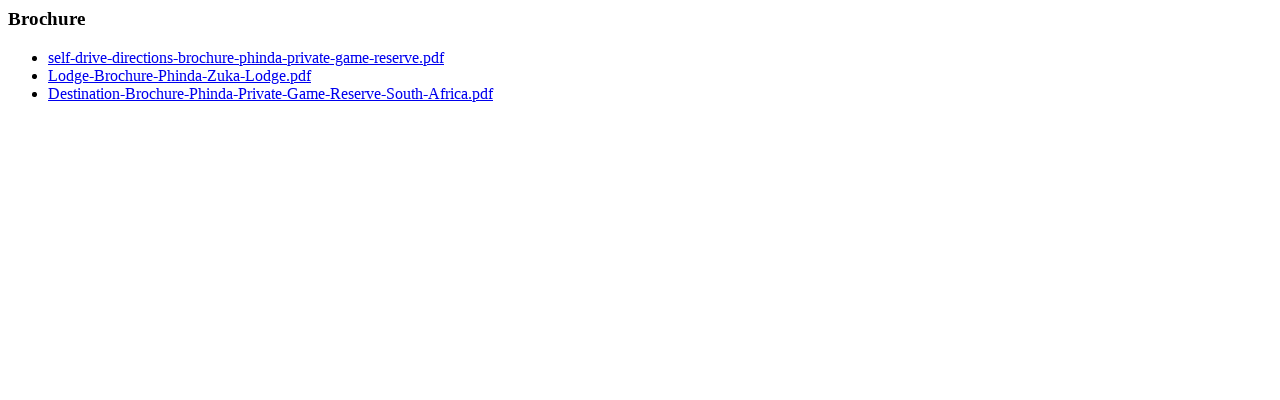

--- FILE ---
content_type: text/html; charset=utf-8
request_url: https://content.wetu.com/Documents/15486
body_size: 378
content:


    <h3>Brochure</h3>
    <ul>
            <li>
                <a href="https://wetu.com/resources/15486/self-drive-directions-brochure-phinda-private-game-reserve.pdf" target="_blank">self-drive-directions-brochure-phinda-private-game-reserve.pdf</a>
   </li>
            <li>
                <a href="https://wetu.com/resources/15486/1768489029473lodge-brochure-phinda-zuka-lodge.pdf" target="_blank">Lodge-Brochure-Phinda-Zuka-Lodge.pdf</a>
   </li>
            <li>
                <a href="https://wetu.com/resources/15486/1768489048798destination-brochure-phinda-private-game-reserve-south-africa.pdf" target="_blank">Destination-Brochure-Phinda-Private-Game-Reserve-South-Africa.pdf</a>
   </li>
    </ul>
